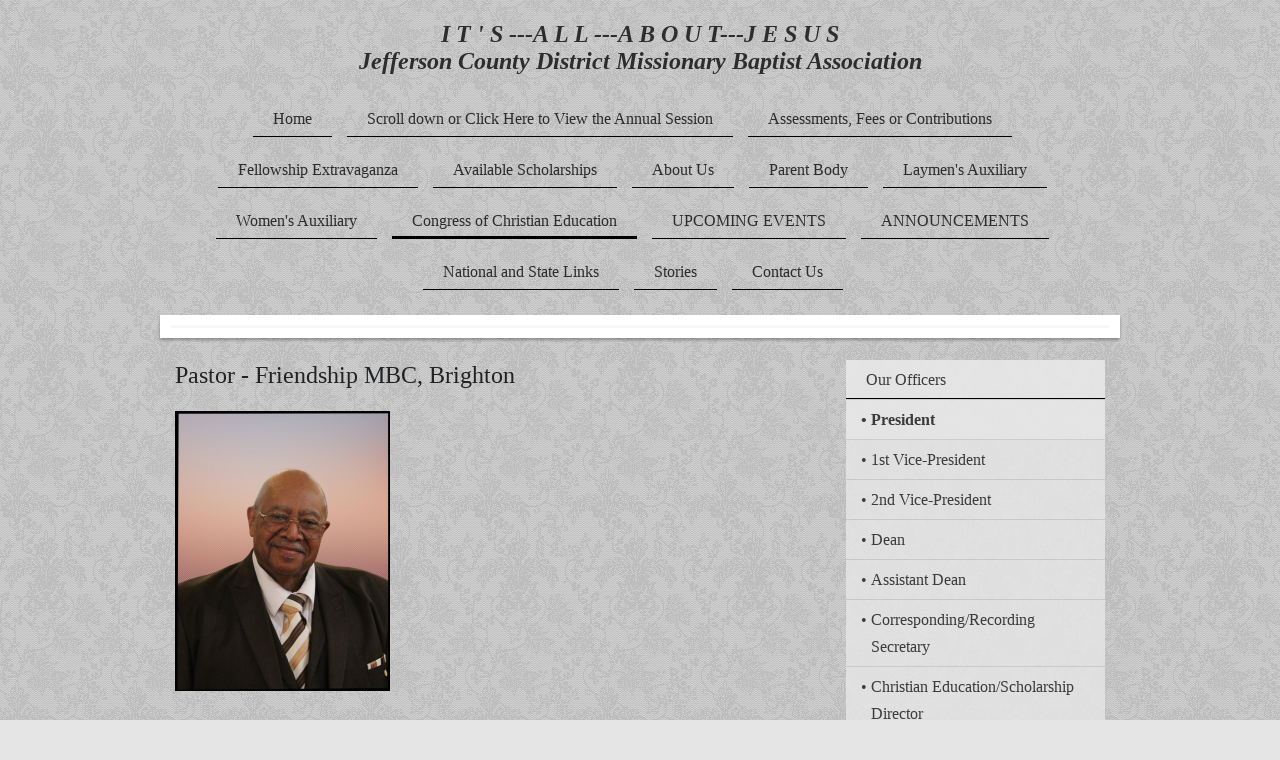

--- FILE ---
content_type: text/html; charset=UTF-8
request_url: http://www.jcdmba.org/congress-of-christian-education/our-officers/president/
body_size: 9042
content:
<!DOCTYPE html>
<html lang="en"  ><head prefix="og: http://ogp.me/ns# fb: http://ogp.me/ns/fb# business: http://ogp.me/ns/business#">
    <meta http-equiv="Content-Type" content="text/html; charset=utf-8"/>
    <meta name="generator" content="IONOS MyWebsite"/>
        
    <link rel="dns-prefetch" href="//cdn.initial-website.com/"/>
    <link rel="dns-prefetch" href="//203.mod.mywebsite-editor.com"/>
    <link rel="dns-prefetch" href="https://203.sb.mywebsite-editor.com/"/>
    <link rel="shortcut icon" href="//cdn.initial-website.com/favicon.ico"/>
        <title>Jefferson County District Missionary Baptist Association - President</title>
    <style type="text/css">@media screen and (max-device-width: 1024px) {.diyw a.switchViewWeb {display: inline !important;}}</style>
    <style type="text/css">@media screen and (min-device-width: 1024px) {
            .mediumScreenDisabled { display:block }
            .smallScreenDisabled { display:block }
        }
        @media screen and (max-device-width: 1024px) { .mediumScreenDisabled { display:none } }
        @media screen and (max-device-width: 568px) { .smallScreenDisabled { display:none } }
                @media screen and (min-width: 1024px) {
            .mobilepreview .mediumScreenDisabled { display:block }
            .mobilepreview .smallScreenDisabled { display:block }
        }
        @media screen and (max-width: 1024px) { .mobilepreview .mediumScreenDisabled { display:none } }
        @media screen and (max-width: 568px) { .mobilepreview .smallScreenDisabled { display:none } }</style>
    <meta name="viewport" content="width=device-width, initial-scale=1, maximum-scale=1, minimal-ui"/>

<meta name="format-detection" content="telephone=no"/>
        <meta name="keywords" content="faith, based, shelter, emergency, assistance, help, religion, NGO, non, profit, organization, homeless, unemployed"/>
            <meta name="description" content="The Jefferson County District Missionary Baptist Association was birthed for the purpose of Missions, Evangelism and Education."/>
            <meta name="robots" content="index,follow"/>
        <link href="//cdn.initial-website.com/templates/2113/style.css?1758547156484" rel="stylesheet" type="text/css"/>
    <link href="http://www.jcdmba.org/s/style/theming.css?1745549407" rel="stylesheet" type="text/css"/>
    <link href="//cdn.initial-website.com/app/cdn/min/group/web.css?1758547156484" rel="stylesheet" type="text/css"/>
<link href="//cdn.initial-website.com/app/cdn/min/moduleserver/css/en_US/common,shoppingbasket?1758547156484" rel="stylesheet" type="text/css"/>
    <link href="//cdn.initial-website.com/app/cdn/min/group/mobilenavigation.css?1758547156484" rel="stylesheet" type="text/css"/>
    <link href="https://203.sb.mywebsite-editor.com/app/logstate2-css.php?site=838673734&amp;t=1768458714" rel="stylesheet" type="text/css"/>

<script type="text/javascript">
    /* <![CDATA[ */
var stagingMode = '';
    /* ]]> */
</script>
<script src="https://203.sb.mywebsite-editor.com/app/logstate-js.php?site=838673734&amp;t=1768458714"></script>

    <link href="//cdn.initial-website.com/templates/2113/print.css?1758547156484" rel="stylesheet" media="print" type="text/css"/>
    <script type="text/javascript">
    /* <![CDATA[ */
    var systemurl = 'https://203.sb.mywebsite-editor.com/';
    var webPath = '/';
    var proxyName = '';
    var webServerName = 'www.jcdmba.org';
    var sslServerUrl = 'https://ssl.perfora.net/www.jcdmba.org';
    var nonSslServerUrl = 'http://www.jcdmba.org';
    var webserverProtocol = 'http://';
    var nghScriptsUrlPrefix = '//203.mod.mywebsite-editor.com';
    var sessionNamespace = 'DIY_SB';
    var jimdoData = {
        cdnUrl:  '//cdn.initial-website.com/',
        messages: {
            lightBox: {
    image : 'Image',
    of: 'of'
}

        },
        isTrial: 0,
        pageId: 85676804    };
    var script_basisID = "838673734";

    diy = window.diy || {};
    diy.web = diy.web || {};

        diy.web.jsBaseUrl = "//cdn.initial-website.com/s/build/";

    diy.context = diy.context || {};
    diy.context.type = diy.context.type || 'web';
    /* ]]> */
</script>

<script type="text/javascript" src="//cdn.initial-website.com/app/cdn/min/group/web.js?1758547156484" crossorigin="anonymous"></script><script type="text/javascript" src="//cdn.initial-website.com/s/build/web.bundle.js?1758547156484" crossorigin="anonymous"></script><script type="text/javascript" src="//cdn.initial-website.com/app/cdn/min/group/mobilenavigation.js?1758547156484" crossorigin="anonymous"></script><script src="//cdn.initial-website.com/app/cdn/min/moduleserver/js/en_US/common,shoppingbasket?1758547156484"></script>
<script type="text/javascript" src="https://cdn.initial-website.com/proxy/apps/g56ohx/resource/dependencies/"></script><script type="text/javascript">
                    if (typeof require !== 'undefined') {
                        require.config({
                            waitSeconds : 10,
                            baseUrl : 'https://cdn.initial-website.com/proxy/apps/g56ohx/js/'
                        });
                    }
                </script><script type="text/javascript" src="//cdn.initial-website.com/app/cdn/min/group/pfcsupport.js?1758547156484" crossorigin="anonymous"></script>    <meta property="og:type" content="business.business"/>
    <meta property="og:url" content="http://www.jcdmba.org/congress-of-christian-education/our-officers/president/"/>
    <meta property="og:title" content="Jefferson County District Missionary Baptist Association - President"/>
            <meta property="og:description" content="The Jefferson County District Missionary Baptist Association was birthed for the purpose of Missions, Evangelism and Education."/>
                <meta property="og:image" content="http://www.jcdmba.org/s/img/emotionheader.gif"/>
        <meta property="business:contact_data:country_name" content="United States"/>
    
    
    
    
    
    
    
    
</head>


<body class="body diyBgActive  cc-pagemode-default diyfeSidebarRight diy-market-en_US" data-pageid="85676804" id="page-85676804">
    
    <div class="diyw">
        <div class="diyweb diywebClark">
	
<nav id="diyfeMobileNav" class="diyfeCA diyfeCA2" role="navigation">
    <a title="Expand/collapse navigation">Expand/collapse navigation</a>
    <ul class="mainNav1"><li class=" hasSubNavigation"><a data-page-id="84988704" href="http://www.jcdmba.org/" class=" level_1"><span>Home</span></a></li><li class=" hasSubNavigation"><a data-page-id="122386123" href="http://www.jcdmba.org/scroll-down-or-click-here-to-view-the-annual-session/" class=" level_1"><span>Scroll down or Click Here to View the Annual Session</span></a></li><li class=" hasSubNavigation"><a data-page-id="122383659" href="http://www.jcdmba.org/assessments-fees-or-contributions/" class=" level_1"><span>Assessments, Fees or Contributions</span></a></li><li class=" hasSubNavigation"><a data-page-id="122383527" href="http://www.jcdmba.org/fellowship-extravaganza/" class=" level_1"><span>Fellowship Extravaganza</span></a><span class="diyfeDropDownSubOpener">&nbsp;</span><div class="diyfeDropDownSubList diyfeCA diyfeCA3"><ul class="mainNav2"><li class=" hasSubNavigation"><a data-page-id="122383528" href="http://www.jcdmba.org/fellowship-extravaganza/thank-you/" class=" level_2"><span>THANK YOU!!!</span></a></li></ul></div></li><li class=" hasSubNavigation"><a data-page-id="122381586" href="http://www.jcdmba.org/available-scholarships/" class=" level_1"><span>Available Scholarships</span></a></li><li class=" hasSubNavigation"><a data-page-id="84988804" href="http://www.jcdmba.org/about-us/" class=" level_1"><span>About Us</span></a><span class="diyfeDropDownSubOpener">&nbsp;</span><div class="diyfeDropDownSubList diyfeCA diyfeCA3"><ul class="mainNav2"><li class=" hasSubNavigation"><a data-page-id="84989004" href="http://www.jcdmba.org/about-us/our-history/" class=" level_2"><span>Our History</span></a></li><li class=" hasSubNavigation"><a data-page-id="122375004" href="http://www.jcdmba.org/about-us/constitution/" class=" level_2"><span>Constitution</span></a></li><li class=" hasSubNavigation"><a data-page-id="122375005" href="http://www.jcdmba.org/about-us/articles-of-faith/" class=" level_2"><span>Articles of Faith</span></a></li></ul></div></li><li class=" hasSubNavigation"><a data-page-id="122375002" href="http://www.jcdmba.org/parent-body/" class=" level_1"><span>Parent Body</span></a><span class="diyfeDropDownSubOpener">&nbsp;</span><div class="diyfeDropDownSubList diyfeCA diyfeCA3"><ul class="mainNav2"><li class=" hasSubNavigation"><a data-page-id="122375003" href="http://www.jcdmba.org/parent-body/our-officers/" class=" level_2"><span>Our Officers</span></a><span class="diyfeDropDownSubOpener">&nbsp;</span><div class="diyfeDropDownSubList diyfeCA diyfeCA3"><ul class="mainNav3"><li class=" hasSubNavigation"><a data-page-id="85676704" href="http://www.jcdmba.org/parent-body/our-officers/moderator/" class=" level_3"><span>Moderator</span></a></li><li class=" hasSubNavigation"><a data-page-id="122375006" href="http://www.jcdmba.org/parent-body/our-officers/1st-vice-moderator/" class=" level_3"><span>1st Vice-Moderator</span></a></li><li class=" hasSubNavigation"><a data-page-id="122375007" href="http://www.jcdmba.org/parent-body/our-officers/2nd-vice-moderator/" class=" level_3"><span>2nd Vice-Moderator</span></a></li><li class=" hasSubNavigation"><a data-page-id="122375009" href="http://www.jcdmba.org/parent-body/our-officers/recording-secretary/" class=" level_3"><span>Recording Secretary</span></a></li><li class=" hasSubNavigation"><a data-page-id="122375010" href="http://www.jcdmba.org/parent-body/our-officers/corresponding-secretary/" class=" level_3"><span>Corresponding Secretary</span></a></li><li class=" hasSubNavigation"><a data-page-id="122375011" href="http://www.jcdmba.org/parent-body/our-officers/financial-secretary/" class=" level_3"><span>Financial Secretary</span></a></li><li class=" hasSubNavigation"><a data-page-id="122375012" href="http://www.jcdmba.org/parent-body/our-officers/asst-financial-secretary/" class=" level_3"><span>Asst. Financial Secretary</span></a></li><li class=" hasSubNavigation"><a data-page-id="122375013" href="http://www.jcdmba.org/parent-body/our-officers/treasurer/" class=" level_3"><span>Treasurer</span></a></li><li class=" hasSubNavigation"><a data-page-id="122381545" href="http://www.jcdmba.org/parent-body/our-officers/assistant-treasurer/" class=" level_3"><span>Assistant Treasurer</span></a></li><li class=" hasSubNavigation"><a data-page-id="122375014" href="http://www.jcdmba.org/parent-body/our-officers/auditor-statistician/" class=" level_3"><span>Auditor/Statistician</span></a></li><li class=" hasSubNavigation"><a data-page-id="122375015" href="http://www.jcdmba.org/parent-body/our-officers/historian/" class=" level_3"><span>Historian</span></a></li><li class=" hasSubNavigation"><a data-page-id="122381547" href="http://www.jcdmba.org/parent-body/our-officers/hospitality-chairperson/" class=" level_3"><span>Hospitality Chairperson</span></a></li><li class=" hasSubNavigation"><a data-page-id="122381548" href="http://www.jcdmba.org/parent-body/our-officers/hospitality-co-chair/" class=" level_3"><span>Hospitality Co-Chair</span></a></li><li class=" hasSubNavigation"><a data-page-id="122381549" href="http://www.jcdmba.org/parent-body/our-officers/usher-chairperson/" class=" level_3"><span>Usher Chairperson</span></a></li><li class=" hasSubNavigation"><a data-page-id="122381552" href="http://www.jcdmba.org/parent-body/our-officers/usher-co-chair/" class=" level_3"><span>Usher Co-Chair</span></a></li><li class=" hasSubNavigation"><a data-page-id="122381553" href="http://www.jcdmba.org/parent-body/our-officers/usher-co-chair-1/" class=" level_3"><span>Usher Co-Chair</span></a></li><li class=" hasSubNavigation"><a data-page-id="122381554" href="http://www.jcdmba.org/parent-body/our-officers/widows-and-widowers/" class=" level_3"><span>Widows and Widowers</span></a></li><li class=" hasSubNavigation"><a data-page-id="122381968" href="http://www.jcdmba.org/parent-body/our-officers/missionary/" class=" level_3"><span>Missionary</span></a></li></ul></div></li><li class=" hasSubNavigation"><a data-page-id="122375016" href="http://www.jcdmba.org/parent-body/pastors-department/" class=" level_2"><span>Pastors' Department</span></a><span class="diyfeDropDownSubOpener">&nbsp;</span><div class="diyfeDropDownSubList diyfeCA diyfeCA3"><ul class="mainNav3"><li class=" hasSubNavigation"><a data-page-id="122381550" href="http://www.jcdmba.org/parent-body/pastors-department/director/" class=" level_3"><span>Director</span></a></li><li class=" hasSubNavigation"><a data-page-id="122375018" href="http://www.jcdmba.org/parent-body/pastors-department/assistant-director/" class=" level_3"><span>Assistant Director</span></a></li><li class=" hasSubNavigation"><a data-page-id="122381551" href="http://www.jcdmba.org/parent-body/pastors-department/coordinating-secretary/" class=" level_3"><span>Coordinating Secretary</span></a></li></ul></div></li><li class=" hasSubNavigation"><a data-page-id="122375020" href="http://www.jcdmba.org/parent-body/youth-department/" class=" level_2"><span>Youth Department</span></a><span class="diyfeDropDownSubOpener">&nbsp;</span><div class="diyfeDropDownSubList diyfeCA diyfeCA3"><ul class="mainNav3"><li class=" hasSubNavigation"><a data-page-id="122375021" href="http://www.jcdmba.org/parent-body/youth-department/youth-director/" class=" level_3"><span>Youth Director</span></a></li><li class=" hasSubNavigation"><a data-page-id="122380402" href="http://www.jcdmba.org/parent-body/youth-department/asst-youth-director/" class=" level_3"><span>Asst. Youth Director</span></a></li><li class=" hasSubNavigation"><a data-page-id="122381944" href="http://www.jcdmba.org/parent-body/youth-department/ywa-advisor/" class=" level_3"><span>YWA Advisor</span></a></li><li class=" hasSubNavigation"><a data-page-id="122381945" href="http://www.jcdmba.org/parent-body/youth-department/red-circle-advisor/" class=" level_3"><span>Red Circle Advisor</span></a></li><li class=" hasSubNavigation"><a data-page-id="122381946" href="http://www.jcdmba.org/parent-body/youth-department/sunbeam-advisor/" class=" level_3"><span>Sunbeam Advisor</span></a></li></ul></div></li><li class=" hasSubNavigation"><a data-page-id="122375017" href="http://www.jcdmba.org/parent-body/music-cultural-arts-department/" class=" level_2"><span>Music &amp; Cultural Arts Department</span></a><span class="diyfeDropDownSubOpener">&nbsp;</span><div class="diyfeDropDownSubList diyfeCA diyfeCA3"><ul class="mainNav3"><li class=" hasSubNavigation"><a data-page-id="122375019" href="http://www.jcdmba.org/parent-body/music-cultural-arts-department/director/" class=" level_3"><span>Director</span></a></li><li class=" hasSubNavigation"><a data-page-id="122381947" href="http://www.jcdmba.org/parent-body/music-cultural-arts-department/asst-director/" class=" level_3"><span>Asst. Director</span></a></li></ul></div></li><li class=" hasSubNavigation"><a data-page-id="121933009" href="http://www.jcdmba.org/parent-body/jcdmba-churches/" class=" level_2"><span>JCDMBA Churches</span></a><span class="diyfeDropDownSubOpener">&nbsp;</span><div class="diyfeDropDownSubList diyfeCA diyfeCA3"><ul class="mainNav3"><li class=" hasSubNavigation"><a data-page-id="122380403" href="http://www.jcdmba.org/parent-body/jcdmba-churches/vacant-churches/" class=" level_3"><span>Vacant Churches</span></a></li></ul></div></li><li class=" hasSubNavigation"><a data-page-id="122375176" href="http://www.jcdmba.org/parent-body/bible-college/" class=" level_2"><span>Bible College</span></a></li></ul></div></li><li class=" hasSubNavigation"><a data-page-id="122375156" href="http://www.jcdmba.org/laymen-s-auxiliary/" class=" level_1"><span>Laymen's Auxiliary</span></a><span class="diyfeDropDownSubOpener">&nbsp;</span><div class="diyfeDropDownSubList diyfeCA diyfeCA3"><ul class="mainNav2"><li class=" hasSubNavigation"><a data-page-id="122379946" href="http://www.jcdmba.org/laymen-s-auxiliary/our-officers/" class=" level_2"><span>Our Officers</span></a><span class="diyfeDropDownSubOpener">&nbsp;</span><div class="diyfeDropDownSubList diyfeCA diyfeCA3"><ul class="mainNav3"><li class=" hasSubNavigation"><a data-page-id="122381961" href="http://www.jcdmba.org/laymen-s-auxiliary/our-officers/president/" class=" level_3"><span>President</span></a></li><li class=" hasSubNavigation"><a data-page-id="122381879" href="http://www.jcdmba.org/laymen-s-auxiliary/our-officers/1st-vice-president/" class=" level_3"><span>1st Vice President</span></a></li><li class=" hasSubNavigation"><a data-page-id="122381880" href="http://www.jcdmba.org/laymen-s-auxiliary/our-officers/secretary/" class=" level_3"><span>Secretary</span></a></li><li class=" hasSubNavigation"><a data-page-id="122381881" href="http://www.jcdmba.org/laymen-s-auxiliary/our-officers/treasurer-devotional-leader/" class=" level_3"><span>Treasurer/Devotional Leader</span></a></li><li class=" hasSubNavigation"><a data-page-id="122381882" href="http://www.jcdmba.org/laymen-s-auxiliary/our-officers/teacher/" class=" level_3"><span>Teacher</span></a></li></ul></div></li></ul></div></li><li class=" hasSubNavigation"><a data-page-id="122375157" href="http://www.jcdmba.org/women-s-auxiliary/" class=" level_1"><span>Women's Auxiliary</span></a><span class="diyfeDropDownSubOpener">&nbsp;</span><div class="diyfeDropDownSubList diyfeCA diyfeCA3"><ul class="mainNav2"><li class=" hasSubNavigation"><a data-page-id="122379933" href="http://www.jcdmba.org/women-s-auxiliary/our-officers/" class=" level_2"><span>Our Officers</span></a><span class="diyfeDropDownSubOpener">&nbsp;</span><div class="diyfeDropDownSubList diyfeCA diyfeCA3"><ul class="mainNav3"><li class=" hasSubNavigation"><a data-page-id="122379945" href="http://www.jcdmba.org/women-s-auxiliary/our-officers/president/" class=" level_3"><span>President</span></a></li><li class=" hasSubNavigation"><a data-page-id="122379934" href="http://www.jcdmba.org/women-s-auxiliary/our-officers/1st-vice-president/" class=" level_3"><span>1st Vice-President</span></a></li><li class=" hasSubNavigation"><a data-page-id="122379935" href="http://www.jcdmba.org/women-s-auxiliary/our-officers/2nd-vice-president/" class=" level_3"><span>2nd Vice-President</span></a></li><li class=" hasSubNavigation"><a data-page-id="122379936" href="http://www.jcdmba.org/women-s-auxiliary/our-officers/recording-secretary/" class=" level_3"><span>Recording Secretary</span></a></li><li class=" hasSubNavigation"><a data-page-id="122379942" href="http://www.jcdmba.org/women-s-auxiliary/our-officers/asst-recording-sec/" class=" level_3"><span>Asst. Recording Sec</span></a></li><li class=" hasSubNavigation"><a data-page-id="122379943" href="http://www.jcdmba.org/women-s-auxiliary/our-officers/parlimentarian/" class=" level_3"><span>Parlimentarian</span></a></li><li class=" hasSubNavigation"><a data-page-id="122381903" href="http://www.jcdmba.org/women-s-auxiliary/our-officers/mission-chairperson/" class=" level_3"><span>Mission Chairperson</span></a></li><li class=" hasSubNavigation"><a data-page-id="122381916" href="http://www.jcdmba.org/women-s-auxiliary/our-officers/mission-co-chair/" class=" level_3"><span>Mission Co-Chair</span></a></li><li class=" hasSubNavigation"><a data-page-id="122381915" href="http://www.jcdmba.org/women-s-auxiliary/our-officers/mission-co-chair-1/" class=" level_3"><span>Mission Co-Chair</span></a></li><li class=" hasSubNavigation"><a data-page-id="122381914" href="http://www.jcdmba.org/women-s-auxiliary/our-officers/deacons-wives-chair/" class=" level_3"><span>Deacons' Wives......Chair</span></a></li><li class=" hasSubNavigation"><a data-page-id="122381913" href="http://www.jcdmba.org/women-s-auxiliary/our-officers/deacons-wives-co-chair/" class=" level_3"><span>Deacons'  Wives.... Co-Chair</span></a></li><li class=" hasSubNavigation"><a data-page-id="122381912" href="http://www.jcdmba.org/women-s-auxiliary/our-officers/deacons-wives-co-chair-1/" class=" level_3"><span>Deacons' Wives  ....Co-Chair</span></a></li><li class=" hasSubNavigation"><a data-page-id="122381911" href="http://www.jcdmba.org/women-s-auxiliary/our-officers/ministers-wives-chair/" class=" level_3"><span>Ministers' Wives Chair</span></a></li><li class=" hasSubNavigation"><a data-page-id="122381910" href="http://www.jcdmba.org/women-s-auxiliary/our-officers/ministers-wives-co-chair/" class=" level_3"><span>Ministers' Wives Co-Chair</span></a></li><li class=" hasSubNavigation"><a data-page-id="122381904" href="http://www.jcdmba.org/women-s-auxiliary/our-officers/ministers-wives-co-chair-1/" class=" level_3"><span>Ministers' Wives Co-Chair</span></a></li><li class=" hasSubNavigation"><a data-page-id="122381918" href="http://www.jcdmba.org/women-s-auxiliary/our-officers/nurses-chairperson/" class=" level_3"><span>Nurses Chairperson</span></a></li><li class=" hasSubNavigation"><a data-page-id="122381937" href="http://www.jcdmba.org/women-s-auxiliary/our-officers/nurses-co-chair/" class=" level_3"><span>Nurses Co-Chair</span></a></li><li class=" hasSubNavigation"><a data-page-id="122381936" href="http://www.jcdmba.org/women-s-auxiliary/our-officers/nurses-co-chair-1/" class=" level_3"><span>Nurses Co-Chair</span></a></li><li class=" hasSubNavigation"><a data-page-id="122381935" href="http://www.jcdmba.org/women-s-auxiliary/our-officers/matons-chairperson/" class=" level_3"><span>Matons Chairperson</span></a></li><li class=" hasSubNavigation"><a data-page-id="122381934" href="http://www.jcdmba.org/women-s-auxiliary/our-officers/matrons-co-chair/" class=" level_3"><span>Matrons Co-Chair</span></a></li><li class=" hasSubNavigation"><a data-page-id="122381933" href="http://www.jcdmba.org/women-s-auxiliary/our-officers/matrons-co-chair-1/" class=" level_3"><span>Matrons Co-Chair</span></a></li><li class=" hasSubNavigation"><a data-page-id="122381932" href="http://www.jcdmba.org/women-s-auxiliary/our-officers/women-of-prayer-chair/" class=" level_3"><span>Women of Prayer Chair</span></a></li><li class=" hasSubNavigation"><a data-page-id="122381931" href="http://www.jcdmba.org/women-s-auxiliary/our-officers/women-of-prayer-co-chair/" class=" level_3"><span>Women of Prayer Co-Chair</span></a></li><li class=" hasSubNavigation"><a data-page-id="122381930" href="http://www.jcdmba.org/women-s-auxiliary/our-officers/wome-of-prayer-leader/" class=" level_3"><span>Wome of Prayer Leader</span></a></li><li class=" hasSubNavigation"><a data-page-id="122381929" href="http://www.jcdmba.org/women-s-auxiliary/our-officers/women-aux-committees-coord/" class=" level_3"><span>Women Aux Committees Coord</span></a></li><li class=" hasSubNavigation"><a data-page-id="122381928" href="http://www.jcdmba.org/women-s-auxiliary/our-officers/asst-coordinator/" class=" level_3"><span>Asst. Coordinator</span></a></li><li class=" hasSubNavigation"><a data-page-id="122381927" href="http://www.jcdmba.org/women-s-auxiliary/our-officers/asst-coordinator-1/" class=" level_3"><span>Asst. Coordinator</span></a></li><li class=" hasSubNavigation"><a data-page-id="122381926" href="http://www.jcdmba.org/women-s-auxiliary/our-officers/cullinary-arts-dept-chair/" class=" level_3"><span>Cullinary Arts Dept. Chair</span></a></li><li class=" hasSubNavigation"><a data-page-id="122381925" href="http://www.jcdmba.org/women-s-auxiliary/our-officers/co-chairperson/" class=" level_3"><span>Co-Chairperson</span></a></li><li class=" hasSubNavigation"><a data-page-id="122381924" href="http://www.jcdmba.org/women-s-auxiliary/our-officers/co-chairperson-1/" class=" level_3"><span>Co-Chairperson</span></a></li><li class=" hasSubNavigation"><a data-page-id="122381923" href="http://www.jcdmba.org/women-s-auxiliary/our-officers/devotion-chairperson/" class=" level_3"><span>Devotion-Chairperson</span></a></li><li class=" hasSubNavigation"><a data-page-id="122381922" href="http://www.jcdmba.org/women-s-auxiliary/our-officers/co-chasirperson/" class=" level_3"><span>Co-Chasirperson</span></a></li><li class=" hasSubNavigation"><a data-page-id="122381921" href="http://www.jcdmba.org/women-s-auxiliary/our-officers/devotion-leader/" class=" level_3"><span>Devotion Leader</span></a></li><li class=" hasSubNavigation"><a data-page-id="122381920" href="http://www.jcdmba.org/women-s-auxiliary/our-officers/publicity-chairperson/" class=" level_3"><span>Publicity Chairperson</span></a></li><li class=" hasSubNavigation"><a data-page-id="122381919" href="http://www.jcdmba.org/women-s-auxiliary/our-officers/publicity-co-chairperson/" class=" level_3"><span>Publicity Co-Chairperson</span></a></li><li class=" hasSubNavigation"><a data-page-id="122381972" href="http://www.jcdmba.org/women-s-auxiliary/our-officers/royal-coach-department/" class=" level_3"><span>Royal Coach Department</span></a></li><li class=" hasSubNavigation"><a data-page-id="122381917" href="http://www.jcdmba.org/women-s-auxiliary/our-officers/royal-coach-chair/" class=" level_3"><span>Royal Coach Chair</span></a></li><li class=" hasSubNavigation"><a data-page-id="122381905" href="http://www.jcdmba.org/women-s-auxiliary/our-officers/royal-coach-co-chair/" class=" level_3"><span>Royal Coach Co-Chair</span></a></li><li class=" hasSubNavigation"><a data-page-id="122381909" href="http://www.jcdmba.org/women-s-auxiliary/our-officers/royal-coach-co-chair-1/" class=" level_3"><span>Royal Coach Co-Chair</span></a></li><li class=" hasSubNavigation"><a data-page-id="122381970" href="http://www.jcdmba.org/women-s-auxiliary/our-officers/sick-shut-in-members/" class=" level_3"><span>Sick &amp; Shut-In Members</span></a></li><li class=" hasSubNavigation"><a data-page-id="122381908" href="http://www.jcdmba.org/women-s-auxiliary/our-officers/sick-shut-in-chair/" class=" level_3"><span>Sick &amp; Shut-In Chair</span></a></li><li class=" hasSubNavigation"><a data-page-id="122381906" href="http://www.jcdmba.org/women-s-auxiliary/our-officers/sick-shut-in-co-chair/" class=" level_3"><span>Sick &amp; Shut-In Co-Chair</span></a></li><li class=" hasSubNavigation"><a data-page-id="122381971" href="http://www.jcdmba.org/women-s-auxiliary/our-officers/witness-chairperson-members/" class=" level_3"><span>Witness Chairperson Members</span></a></li><li class=" hasSubNavigation"><a data-page-id="122381907" href="http://www.jcdmba.org/women-s-auxiliary/our-officers/witness-chairperson/" class=" level_3"><span>Witness Chairperson</span></a></li><li class=" hasSubNavigation"><a data-page-id="122381938" href="http://www.jcdmba.org/women-s-auxiliary/our-officers/witness-co-chair/" class=" level_3"><span>Witness Co-Chair</span></a></li><li class=" hasSubNavigation"><a data-page-id="122381939" href="http://www.jcdmba.org/women-s-auxiliary/our-officers/arise-coordinator/" class=" level_3"><span>Arise Coordinator</span></a></li><li class=" hasSubNavigation"><a data-page-id="122381940" href="http://www.jcdmba.org/women-s-auxiliary/our-officers/arise-coordinator-1/" class=" level_3"><span>Arise Coordinator</span></a></li></ul></div></li></ul></div></li><li class="parent hasSubNavigation"><a data-page-id="122375022" href="http://www.jcdmba.org/congress-of-christian-education/" class="parent level_1"><span>Congress of Christian Education</span></a><span class="diyfeDropDownSubOpener">&nbsp;</span><div class="diyfeDropDownSubList diyfeCA diyfeCA3"><ul class="mainNav2"><li class="parent hasSubNavigation"><a data-page-id="84988904" href="http://www.jcdmba.org/congress-of-christian-education/our-officers/" class="parent level_2"><span>Our Officers</span></a><span class="diyfeDropDownSubOpener">&nbsp;</span><div class="diyfeDropDownSubList diyfeCA diyfeCA3"><ul class="mainNav3"><li class="current hasSubNavigation"><a data-page-id="85676804" href="http://www.jcdmba.org/congress-of-christian-education/our-officers/president/" class="current level_3"><span>President</span></a></li><li class=" hasSubNavigation"><a data-page-id="85677004" href="http://www.jcdmba.org/congress-of-christian-education/our-officers/1st-vice-president/" class=" level_3"><span>1st Vice-President</span></a></li><li class=" hasSubNavigation"><a data-page-id="122170092" href="http://www.jcdmba.org/congress-of-christian-education/our-officers/2nd-vice-president/" class=" level_3"><span>2nd Vice-President</span></a></li><li class=" hasSubNavigation"><a data-page-id="85677304" href="http://www.jcdmba.org/congress-of-christian-education/our-officers/dean/" class=" level_3"><span>Dean</span></a></li><li class=" hasSubNavigation"><a data-page-id="85677404" href="http://www.jcdmba.org/congress-of-christian-education/our-officers/assistant-dean/" class=" level_3"><span>Assistant Dean</span></a></li><li class=" hasSubNavigation"><a data-page-id="122170293" href="http://www.jcdmba.org/congress-of-christian-education/our-officers/corresponding-recording-secretary/" class=" level_3"><span>Corresponding/Recording Secretary</span></a></li><li class=" hasSubNavigation"><a data-page-id="85677204" href="http://www.jcdmba.org/congress-of-christian-education/our-officers/christian-education-scholarship-director/" class=" level_3"><span>Christian Education/Scholarship Director</span></a></li><li class=" hasSubNavigation"><a data-page-id="85677704" href="http://www.jcdmba.org/congress-of-christian-education/our-officers/asst-christian-education-director/" class=" level_3"><span>Asst Christian Education Director</span></a></li><li class=" hasSubNavigation"><a data-page-id="122381973" href="http://www.jcdmba.org/congress-of-christian-education/our-officers/congress-classification/" class=" level_3"><span>Congress Classification</span></a></li><li class=" hasSubNavigation"><a data-page-id="122381974" href="http://www.jcdmba.org/congress-of-christian-education/our-officers/congress-registration/" class=" level_3"><span>Congress Registration</span></a></li></ul></div></li><li class=" hasSubNavigation"><a data-page-id="122378108" href="http://www.jcdmba.org/congress-of-christian-education/2025-registration/" class=" level_2"><span>2025 Registration</span></a></li><li class=" hasSubNavigation"><a data-page-id="122174025" href="http://www.jcdmba.org/congress-of-christian-education/photo-library/" class=" level_2"><span>Photo Library</span></a></li><li class=" hasSubNavigation"><a data-page-id="88780204" href="http://www.jcdmba.org/congress-of-christian-education/scholarship-application/" class=" level_2"><span>Scholarship Application</span></a></li><li class=" hasSubNavigation"><a data-page-id="85680204" href="http://www.jcdmba.org/congress-of-christian-education/ministries/" class=" level_2"><span>Ministries</span></a><span class="diyfeDropDownSubOpener">&nbsp;</span><div class="diyfeDropDownSubList diyfeCA diyfeCA3"><ul class="mainNav3"><li class=" hasSubNavigation"><a data-page-id="85680404" href="http://www.jcdmba.org/congress-of-christian-education/ministries/culinary-arts/" class=" level_3"><span>Culinary Arts</span></a></li><li class=" hasSubNavigation"><a data-page-id="85680504" href="http://www.jcdmba.org/congress-of-christian-education/ministries/shady-grove-cls/" class=" level_3"><span>Shady Grove CLS</span></a></li><li class=" hasSubNavigation"><a data-page-id="89031204" href="http://www.jcdmba.org/congress-of-christian-education/ministries/photography/" class=" level_3"><span>Photography</span></a></li></ul></div></li><li class=" hasSubNavigation"><a data-page-id="122183366" href="http://www.jcdmba.org/congress-of-christian-education/superintendents-seminar/" class=" level_2"><span>Superintendents Seminar</span></a><span class="diyfeDropDownSubOpener">&nbsp;</span><div class="diyfeDropDownSubList diyfeCA diyfeCA3"><ul class="mainNav3"><li class=" hasSubNavigation"><a data-page-id="85676604" href="http://www.jcdmba.org/congress-of-christian-education/superintendents-seminar/discipleship-workshop/" class=" level_3"><span>Discipleship Workshop</span></a></li></ul></div></li><li class=" hasSubNavigation"><a data-page-id="122145124" href="http://www.jcdmba.org/congress-of-christian-education/christian-leadership-school-information/" class=" level_2"><span>Christian Leadership School Information</span></a><span class="diyfeDropDownSubOpener">&nbsp;</span><div class="diyfeDropDownSubList diyfeCA diyfeCA3"><ul class="mainNav3"><li class=" hasSubNavigation"><a data-page-id="122103211" href="http://www.jcdmba.org/congress-of-christian-education/christian-leadership-school-information/cls-forms/" class=" level_3"><span>CLS Forms</span></a></li><li class=" hasSubNavigation"><a data-page-id="122145123" href="http://www.jcdmba.org/congress-of-christian-education/christian-leadership-school-information/certifiable-courses-curriculm/" class=" level_3"><span>Certifiable Courses/Curriculm</span></a></li></ul></div></li></ul></div></li><li class=" hasSubNavigation"><a data-page-id="116985804" href="http://www.jcdmba.org/upcoming-events/" class=" level_1"><span>UPCOMING EVENTS</span></a></li><li class=" hasSubNavigation"><a data-page-id="122219114" href="http://www.jcdmba.org/announcements/" class=" level_1"><span>ANNOUNCEMENTS</span></a><span class="diyfeDropDownSubOpener">&nbsp;</span><div class="diyfeDropDownSubList diyfeCA diyfeCA3"><ul class="mainNav2"><li class=" hasSubNavigation"><a data-page-id="122376967" href="http://www.jcdmba.org/announcements/news/" class=" level_2"><span>News</span></a></li></ul></div></li><li class=" hasSubNavigation"><a data-page-id="122182900" href="http://www.jcdmba.org/national-and-state-links/" class=" level_1"><span>National and State Links</span></a><span class="diyfeDropDownSubOpener">&nbsp;</span><div class="diyfeDropDownSubList diyfeCA diyfeCA3"><ul class="mainNav2"><li class=" hasSubNavigation"><a data-page-id="122392676" href="http://www.jcdmba.org/national-and-state-links/abscce/" class=" level_2"><span>ABSCCE</span></a></li></ul></div></li><li class=" hasSubNavigation"><a data-page-id="84989504" href="http://www.jcdmba.org/stories/" class=" level_1"><span>Stories</span></a></li><li class=" hasSubNavigation"><a data-page-id="84989604" href="http://www.jcdmba.org/contact-us/" class=" level_1"><span>Contact Us</span></a><span class="diyfeDropDownSubOpener">&nbsp;</span><div class="diyfeDropDownSubList diyfeCA diyfeCA3"><ul class="mainNav2"><li class=" hasSubNavigation"><a data-page-id="84989704" href="http://www.jcdmba.org/contact-us/directions/" class=" level_2"><span>Directions</span></a><span class="diyfeDropDownSubOpener">&nbsp;</span><div class="diyfeDropDownSubList diyfeCA diyfeCA3"><ul class="mainNav3"><li class=" hasSubNavigation"><a data-page-id="122374787" href="http://www.jcdmba.org/contact-us/directions/pastors-department/" class=" level_3"><span>Pastors' Department</span></a></li></ul></div></li></ul></div></li></ul></nav>
	<div class="diywebLogo">
		<div class="diywebLiveArea">
			<div class="diywebMainGutter">
				<div class="diyfeGE">
					<div class="diywebGutter">
						
    <style type="text/css" media="all">
        /* <![CDATA[ */
                .diyw #website-logo {
            text-align: center !important;
                        padding: 11px 0;
                    }
        
        
        .diyw #website-logo p.website-logo-text,
        .diyw #website-logo p.website-logo-text a.website-logo-text {
            text-align: center !important;
            font-family: 'Comic Sans MS', cursive !important;
            font-size: 24px !important;
            font-style: italic !important;
            font-weight: bold !important;
        }
        
                /* ]]> */
    </style>

    <div id="website-logo">
    
                    <p class="website-logo-text "><a href="http://www.jcdmba.org/" class="website-logo-text">I T ' S ---A L L ---A B O U T---J E S U S<br/>
Jefferson County District Missionary Baptist Association</a>
            </p>
            </div>


					</div>
				</div>
			</div>
		</div>
	</div>
	<div class="diywebNav diywebNavHorizontal diywebNavMain diywebNav1">
		<div class="diywebLiveArea">
			<div class="diywebMainGutter">
				<div class="diyfeGE diyfeCA diyfeCA2">
					<div class="diywebGutter">
						<div class="webnavigation"><ul id="mainNav1" class="mainNav1"><li class="navTopItemGroup_1"><a data-page-id="84988704" href="http://www.jcdmba.org/" class="level_1"><span>Home</span></a></li><li class="navTopItemGroup_2"><a data-page-id="122386123" href="http://www.jcdmba.org/scroll-down-or-click-here-to-view-the-annual-session/" class="level_1"><span>Scroll down or Click Here to View the Annual Session</span></a></li><li class="navTopItemGroup_3"><a data-page-id="122383659" href="http://www.jcdmba.org/assessments-fees-or-contributions/" class="level_1"><span>Assessments, Fees or Contributions</span></a></li><li class="navTopItemGroup_4"><a data-page-id="122383527" href="http://www.jcdmba.org/fellowship-extravaganza/" class="level_1"><span>Fellowship Extravaganza</span></a></li><li class="navTopItemGroup_5"><a data-page-id="122381586" href="http://www.jcdmba.org/available-scholarships/" class="level_1"><span>Available Scholarships</span></a></li><li class="navTopItemGroup_6"><a data-page-id="84988804" href="http://www.jcdmba.org/about-us/" class="level_1"><span>About Us</span></a></li><li class="navTopItemGroup_7"><a data-page-id="122375002" href="http://www.jcdmba.org/parent-body/" class="level_1"><span>Parent Body</span></a></li><li class="navTopItemGroup_8"><a data-page-id="122375156" href="http://www.jcdmba.org/laymen-s-auxiliary/" class="level_1"><span>Laymen's Auxiliary</span></a></li><li class="navTopItemGroup_9"><a data-page-id="122375157" href="http://www.jcdmba.org/women-s-auxiliary/" class="level_1"><span>Women's Auxiliary</span></a></li><li class="navTopItemGroup_10"><a data-page-id="122375022" href="http://www.jcdmba.org/congress-of-christian-education/" class="parent level_1"><span>Congress of Christian Education</span></a></li><li class="navTopItemGroup_11"><a data-page-id="116985804" href="http://www.jcdmba.org/upcoming-events/" class="level_1"><span>UPCOMING EVENTS</span></a></li><li class="navTopItemGroup_12"><a data-page-id="122219114" href="http://www.jcdmba.org/announcements/" class="level_1"><span>ANNOUNCEMENTS</span></a></li><li class="navTopItemGroup_13"><a data-page-id="122182900" href="http://www.jcdmba.org/national-and-state-links/" class="level_1"><span>National and State Links</span></a></li><li class="navTopItemGroup_14"><a data-page-id="84989504" href="http://www.jcdmba.org/stories/" class="level_1"><span>Stories</span></a></li><li class="navTopItemGroup_15"><a data-page-id="84989604" href="http://www.jcdmba.org/contact-us/" class="level_1"><span>Contact Us</span></a></li></ul></div>
			<div id="diywebAppContainer1st"></div>
					</div>
				</div>
			</div>
		</div>
	</div>
	<div class="diywebEmotionHeader">
		<div class="diywebLiveArea">
			<div class="diywebMainGutter">
				<div class="diyfeGE">
					<div class="diywebGutter">
						
<style type="text/css" media="all">
.diyw div#emotion-header {
        max-width: 940px;
        max-height: 3px;
                background: #eeeeee;
    }

.diyw div#emotion-header-title-bg {
    left: 0%;
    top: 20%;
    width: 100%;
    height: 100%;

    background-color: #FFFFFF;
    opacity: 0.50;
    filter: alpha(opacity = 50);
    }

.diyw div#emotion-header strong#emotion-header-title {
    left: 5%;
    top: 20%;
    color: #9f0408;
        font: normal bold 36px/120% 'Times New Roman', Times, serif;
}

.diyw div#emotion-no-bg-container{
    max-height: 3px;
}

.diyw div#emotion-no-bg-container .emotion-no-bg-height {
    margin-top: 0.32%;
}
</style>
<div id="emotion-header" data-action="loadView" data-params="active" data-imagescount="0">
            <img src="http://www.jcdmba.org/s/img/emotionheader.gif?1663963383.940px.3px" id="emotion-header-img" alt=""/>
            
        <div id="ehSlideshowPlaceholder">
            <div id="ehSlideShow">
                <div class="slide-container">
                                </div>
            </div>
        </div>


        <script type="text/javascript">
        //<![CDATA[
                diy.module.emotionHeader.slideShow.init({ slides: [] });
        //]]>
        </script>

    
    
                  	<div id="emotion-header-title-bg"></div>
    
            <strong id="emotion-header-title" style="text-align: center"></strong>
                    <div class="notranslate">
                <svg xmlns="http://www.w3.org/2000/svg" version="1.1" id="emotion-header-title-svg" viewBox="0 0 940 3" preserveAspectRatio="xMinYMin meet"><text style="font-family:'Times New Roman', Times, serif;font-size:36px;font-style:normal;font-weight:bold;fill:#9f0408;line-height:1.2em;"><tspan x="50%" style="text-anchor: middle" dy="0.95em"> </tspan></text></svg>
            </div>
            
    
    <script type="text/javascript">
    //<![CDATA[
    (function ($) {
        function enableSvgTitle() {
                        var titleSvg = $('svg#emotion-header-title-svg'),
                titleHtml = $('#emotion-header-title'),
                emoWidthAbs = 940,
                emoHeightAbs = 3,
                offsetParent,
                titlePosition,
                svgBoxWidth,
                svgBoxHeight;

                        if (titleSvg.length && titleHtml.length) {
                offsetParent = titleHtml.offsetParent();
                titlePosition = titleHtml.position();
                svgBoxWidth = titleHtml.width();
                svgBoxHeight = titleHtml.height();

                                titleSvg.get(0).setAttribute('viewBox', '0 0 ' + svgBoxWidth + ' ' + svgBoxHeight);
                titleSvg.css({
                   left: Math.roundTo(100 * titlePosition.left / offsetParent.width(), 3) + '%',
                   top: Math.roundTo(100 * titlePosition.top / offsetParent.height(), 3) + '%',
                   width: Math.roundTo(100 * svgBoxWidth / emoWidthAbs, 3) + '%',
                   height: Math.roundTo(100 * svgBoxHeight / emoHeightAbs, 3) + '%'
                });

                titleHtml.css('visibility','hidden');
                titleSvg.css('visibility','visible');
            }
        }

        
            var posFunc = function($, overrideSize) {
                var elems = [], containerWidth, containerHeight;
                                    elems.push({
                        selector: '#emotion-header-title',
                        overrideSize: true,
                        horPos: 73.17,
                        vertPos: 22.96                    });
                    lastTitleWidth = $('#emotion-header-title').width();
                                                elems.push({
                    selector: '#emotion-header-title-bg',
                    horPos: 0,
                    vertPos: 24                });
                                
                containerWidth = parseInt('940');
                containerHeight = parseInt('3');

                for (var i = 0; i < elems.length; ++i) {
                    var el = elems[i],
                        $el = $(el.selector),
                        pos = {
                            left: el.horPos,
                            top: el.vertPos
                        };
                    if (!$el.length) continue;
                    var anchorPos = $el.anchorPosition();
                    anchorPos.$container = $('#emotion-header');

                    if (overrideSize === true || el.overrideSize === true) {
                        anchorPos.setContainerSize(containerWidth, containerHeight);
                    } else {
                        anchorPos.setContainerSize(null, null);
                    }

                    var pxPos = anchorPos.fromAnchorPosition(pos),
                        pcPos = anchorPos.toPercentPosition(pxPos);

                    var elPos = {};
                    if (!isNaN(parseFloat(pcPos.top)) && isFinite(pcPos.top)) {
                        elPos.top = pcPos.top + '%';
                    }
                    if (!isNaN(parseFloat(pcPos.left)) && isFinite(pcPos.left)) {
                        elPos.left = pcPos.left + '%';
                    }
                    $el.css(elPos);
                }

                // switch to svg title
                enableSvgTitle();
            };

                        var $emotionImg = jQuery('#emotion-header-img');
            if ($emotionImg.length > 0) {
                // first position the element based on stored size
                posFunc(jQuery, true);

                // trigger reposition using the real size when the element is loaded
                var ehLoadEvTriggered = false;
                $emotionImg.one('load', function(){
                    posFunc(jQuery);
                    ehLoadEvTriggered = true;
                                        diy.module.emotionHeader.slideShow.start();
                                    }).each(function() {
                                        if(this.complete || typeof this.complete === 'undefined') {
                        jQuery(this).load();
                    }
                });

                                noLoadTriggeredTimeoutId = setTimeout(function() {
                    if (!ehLoadEvTriggered) {
                        posFunc(jQuery);
                    }
                    window.clearTimeout(noLoadTriggeredTimeoutId)
                }, 5000);//after 5 seconds
            } else {
                jQuery(function(){
                    posFunc(jQuery);
                });
            }

                        if (jQuery.isBrowser && jQuery.isBrowser.ie8) {
                var longTitleRepositionCalls = 0;
                longTitleRepositionInterval = setInterval(function() {
                    if (lastTitleWidth > 0 && lastTitleWidth != jQuery('#emotion-header-title').width()) {
                        posFunc(jQuery);
                    }
                    longTitleRepositionCalls++;
                    // try this for 5 seconds
                    if (longTitleRepositionCalls === 5) {
                        window.clearInterval(longTitleRepositionInterval);
                    }
                }, 1000);//each 1 second
            }

            }(jQuery));
    //]]>
    </script>

    </div>

					</div>
				</div>
			</div>
		</div>
	</div>
	<div class="diywebContent">
		<div class="diywebLiveArea">
			<div class="diywebMainGutter">
				<div class="diyfeGridGroup diyfeCA diyfeCA1">
					<div class="diywebMain diyfeGE">
						<div class="diywebGutter">
							
        <div id="content_area">
        	<div id="content_start"></div>
        	
        
        <div id="matrix_72695704" class="sortable-matrix" data-matrixId="72695704"><div class="n module-type-text diyfeLiveArea "> <p><span style="font-size:24px;">Pastor - Friendship MBC, Brighton</span></p> </div><div class="n module-type-imageSubtitle diyfeLiveArea "> <div class="clearover imageSubtitle" id="imageSubtitle-769274458">
    <div class="align-container align-left" style="max-width: 215px">
        <a class="imagewrapper" href="http://www.jcdmba.org/s/cc_images/teaserbox_905518419.jpg?t=1663614053" rel="lightbox[769274458]">
            <img id="image_905518419" src="http://www.jcdmba.org/s/cc_images/cache_905518419.jpg?t=1663614053" alt="" style="max-width: 215px; height:auto"/>
        </a>

        
    </div>

</div>

<script type="text/javascript">
//<![CDATA[
jQuery(function($) {
    var $target = $('#imageSubtitle-769274458');

    if ($.fn.swipebox && Modernizr.touch) {
        $target
            .find('a[rel*="lightbox"]')
            .addClass('swipebox')
            .swipebox();
    } else {
        $target.tinyLightbox({
            item: 'a[rel*="lightbox"]',
            cycle: false,
            hideNavigation: true
        });
    }
});
//]]>
</script>
 </div><div class="n module-type-text diyfeLiveArea "> <p><strong><span style="font-size:28px;">Pastor Charles E. Hollingsworth</span></strong></p>
<p><strong><span style="font-size:24px;">(President)</span></strong></p> </div></div>
        
        
        </div>
						</div>
					</div>
					<div class="diywebSecondary diyfeCA diyfeCA3 diyfeGE">
						<div class="diywebNav diywebNav23">
							<div class="diywebGutter">
								<div class="webnavigation"><ul id="mainNav2" class="mainNav2"><li class="navTopItemGroup_0"><a data-page-id="84988904" href="http://www.jcdmba.org/congress-of-christian-education/our-officers/" class="parent level_2"><span>Our Officers</span></a></li><li><ul id="mainNav3" class="mainNav3"><li class="navTopItemGroup_0"><a data-page-id="85676804" href="http://www.jcdmba.org/congress-of-christian-education/our-officers/president/" class="current level_3"><span>President</span></a></li><li class="navTopItemGroup_0"><a data-page-id="85677004" href="http://www.jcdmba.org/congress-of-christian-education/our-officers/1st-vice-president/" class="level_3"><span>1st Vice-President</span></a></li><li class="navTopItemGroup_0"><a data-page-id="122170092" href="http://www.jcdmba.org/congress-of-christian-education/our-officers/2nd-vice-president/" class="level_3"><span>2nd Vice-President</span></a></li><li class="navTopItemGroup_0"><a data-page-id="85677304" href="http://www.jcdmba.org/congress-of-christian-education/our-officers/dean/" class="level_3"><span>Dean</span></a></li><li class="navTopItemGroup_0"><a data-page-id="85677404" href="http://www.jcdmba.org/congress-of-christian-education/our-officers/assistant-dean/" class="level_3"><span>Assistant Dean</span></a></li><li class="navTopItemGroup_0"><a data-page-id="122170293" href="http://www.jcdmba.org/congress-of-christian-education/our-officers/corresponding-recording-secretary/" class="level_3"><span>Corresponding/Recording Secretary</span></a></li><li class="navTopItemGroup_0"><a data-page-id="85677204" href="http://www.jcdmba.org/congress-of-christian-education/our-officers/christian-education-scholarship-director/" class="level_3"><span>Christian Education/Scholarship Director</span></a></li><li class="navTopItemGroup_0"><a data-page-id="85677704" href="http://www.jcdmba.org/congress-of-christian-education/our-officers/asst-christian-education-director/" class="level_3"><span>Asst Christian Education Director</span></a></li><li class="navTopItemGroup_0"><a data-page-id="122381973" href="http://www.jcdmba.org/congress-of-christian-education/our-officers/congress-classification/" class="level_3"><span>Congress Classification</span></a></li><li class="navTopItemGroup_0"><a data-page-id="122381974" href="http://www.jcdmba.org/congress-of-christian-education/our-officers/congress-registration/" class="level_3"><span>Congress Registration</span></a></li></ul></li><li class="navTopItemGroup_0"><a data-page-id="122378108" href="http://www.jcdmba.org/congress-of-christian-education/2025-registration/" class="level_2"><span>2025 Registration</span></a></li><li class="navTopItemGroup_0"><a data-page-id="122174025" href="http://www.jcdmba.org/congress-of-christian-education/photo-library/" class="level_2"><span>Photo Library</span></a></li><li class="navTopItemGroup_0"><a data-page-id="88780204" href="http://www.jcdmba.org/congress-of-christian-education/scholarship-application/" class="level_2"><span>Scholarship Application</span></a></li><li class="navTopItemGroup_0"><a data-page-id="85680204" href="http://www.jcdmba.org/congress-of-christian-education/ministries/" class="level_2"><span>Ministries</span></a></li><li class="navTopItemGroup_0"><a data-page-id="122183366" href="http://www.jcdmba.org/congress-of-christian-education/superintendents-seminar/" class="level_2"><span>Superintendents Seminar</span></a></li><li class="navTopItemGroup_0"><a data-page-id="122145124" href="http://www.jcdmba.org/congress-of-christian-education/christian-leadership-school-information/" class="level_2"><span>Christian Leadership School Information</span></a></li></ul></div>
							</div>
						</div>
						<div class="diywebSidebar diyfeCA3">
							<div class="diywebGutter">
								<div id="matrix_72123004" class="sortable-matrix" data-matrixId="72123004"></div>
							</div>
						</div><!-- .diywebSidebar -->
					</div><!-- .diywebSecondary -->
				</div><!-- .diyfeGridGroup -->
			</div><!-- .diywebMainGutter -->
		</div>
	</div><!-- .diywebContent -->
	<div class="diywebFooter">
		<div class="diywebLiveArea">
			<div class="diywebMainGutter">
				<div class="diyfeGE diyfeCA diyfeCA4">
					<div class="diywebGutter">
						<div id="contentfooter">
    <div class="leftrow">
                        <a rel="nofollow" href="javascript:window.print();">
                    <img class="inline" height="14" width="18" src="//cdn.initial-website.com/s/img/cc/printer.gif" alt=""/>
                    Print                </a> <span class="footer-separator">|</span>
                <a href="http://www.jcdmba.org/sitemap/">Sitemap</a>
                        <br/> © Jefferson County District Missionary Baptist Association
            </div>
    <script type="text/javascript">
        window.diy.ux.Captcha.locales = {
            generateNewCode: 'Generate new code',
            enterCode: 'Please enter the code'
        };
        window.diy.ux.Cap2.locales = {
            generateNewCode: 'Generate new code',
            enterCode: 'Please enter the code'
        };
    </script>
    <div class="rightrow">
                    <span class="loggedout">
                <a rel="nofollow" id="login" href="https://login.1and1-editor.com/838673734/www.jcdmba.org/us?pageId=85676804">
                    Login                </a>
            </span>
                <p><a class="diyw switchViewWeb" href="javascript:switchView('desktop');">Web View</a><a class="diyw switchViewMobile" href="javascript:switchView('mobile');">Mobile View</a></p>
                <span class="loggedin">
            <a rel="nofollow" id="logout" href="https://203.sb.mywebsite-editor.com/app/cms/logout.php">Logout</a> <span class="footer-separator">|</span>
            <a rel="nofollow" id="edit" href="https://203.sb.mywebsite-editor.com/app/838673734/85676804/">Edit page</a>
        </span>
    </div>
</div>
            <div id="loginbox" class="hidden">
                <script type="text/javascript">
                    /* <![CDATA[ */
                    function forgotpw_popup() {
                        var url = 'https://password.1and1.com/xml/request/RequestStart';
                        fenster = window.open(url, "fenster1", "width=600,height=400,status=yes,scrollbars=yes,resizable=yes");
                        // IE8 doesn't return the window reference instantly or at all.
                        // It may appear the call failed and fenster is null
                        if (fenster && fenster.focus) {
                            fenster.focus();
                        }
                    }
                    /* ]]> */
                </script>
                                <img class="logo" src="//cdn.initial-website.com/s/img/logo.gif" alt="IONOS" title="IONOS"/>

                <div id="loginboxOuter"></div>
            </div>
        

					</div>
				</div>
			</div>
		</div>
	</div><!-- .diywebFooter -->
</div><!-- .diyweb -->    </div>

    
    </body>


<!-- rendered at Mon, 03 Nov 2025 07:12:25 -0500 -->
</html>
